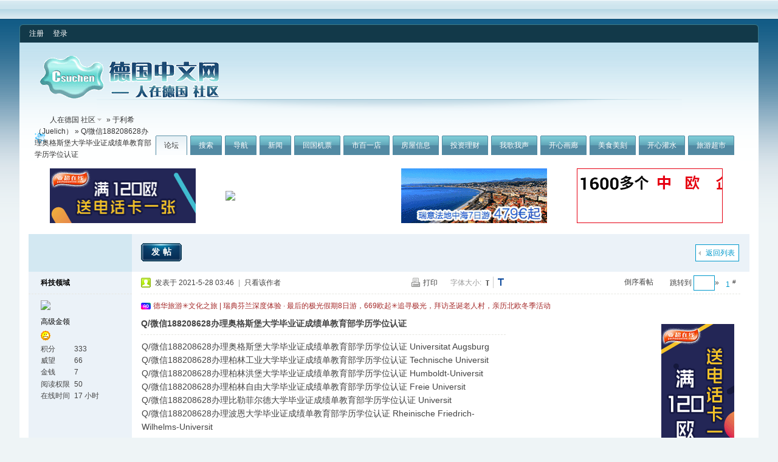

--- FILE ---
content_type: text/html; charset=GBK
request_url: http://csuchen.de/bbs/viewthread.php?tid=848944&extra=page%3D1
body_size: 7695
content:
<!DOCTYPE html PUBLIC "-//W3C//DTD XHTML 1.0 Transitional//EN" "http://www.w3.org/TR/xhtml1/DTD/xhtml1-transitional.dtd">
<html xmlns="http://www.w3.org/1999/xhtml">
<head>
<meta http-equiv="Content-Type" content="text/html; charset=gbk" />
<title>Q/微信188208628办理奥格斯堡大学毕业证成绩单教育部学历学位认证 - 于利希（Juelich） -  人在德国 社区  - Designed by Voora Island</title>
<meta name="keywords" content="" />
<meta name="description" content=" 人在德国 社区  - Designed by Voora Island" />
<meta name="generator" content="Discuz! 7.2" />
<meta name="author" content="Discuz! Team and Voora UI Team" />
<meta name="copyright" content="2001-2009 Comsenz Inc. Designed by Voora Island. " />
<meta name="MSSmartTagsPreventParsing" content="True" />
<meta http-equiv="MSThemeCompatible" content="Yes" />
<meta http-equiv="x-ua-compatible" content="ie=7" />
<link rel="archives" title="人在德国 社区" href="http://csuchen.de/bbs/archiver/" />
<link rel="stylesheet" type="text/css" href="forumdata/cache/style_35_common.css?C95" /><link rel="stylesheet" type="text/css" href="forumdata/cache/scriptstyle_35_viewthread.css?C95" />
<script type="text/javascript">var STYLEID = '35', IMGDIR = 'images/charge.voora.net', VERHASH = 'C95', charset = 'gbk', discuz_uid = 0, cookiedomain = '', cookiepath = '/', attackevasive = '0', disallowfloat = 'login|register', creditnotice = '', gid = parseInt('23'), fid = parseInt('311'), tid = parseInt('848944')</script>
<script src="forumdata/cache/common.js?C95" type="text/javascript"></script>
</head>

<body id="viewthread" onkeydown="if(event.keyCode==27) return false;">

<div id="append_parent"></div><div id="ajaxwaitid"></div>

<div class="voora_total_menu">
<div class="total_icon">
 &nbsp;
</div>
<div class="total_ad">

</div>
<div class="voora_cb"></div>
</div>

<div class="voora_wrap">
<div id="header">
<div class="voora_user_menu">
<div class="vum_box_left">
<div class="vum_box_right">
<div id="umenu">
<a href="register.php" onclick="showWindow('register', this.href);return false;" class="noborder">注册</a>
<a href="logging.php?action=login" onclick="showWindow('login', this.href);return false;">登录</a>
</div>
<div class="voora_style_icon">
&nbsp;</div>
<div class="voora_cb"></div>
</div>
</div>
</div>
<div class="wrap s_clear">
<h2><a href="index.php" title="人在德国 社区"><img src="images/charge.voora.net/logo.gif" alt="人在德国 社区" border="0" /></a></h2>
<div id="menu">
<ul>
<li class="menu_1"><a href="index.php" hidefocus="true" id="mn_index">论坛</a></li><li class="menu_2"><a href="search.php" hidefocus="true" id="mn_search">搜索</a></li><li class="menu_5"><a href="misc.php?action=nav" hidefocus="true" onclick="showWindow('nav', this.href);return false;">导航</a></li><li class="menu_9"><a href="http://www.csuchen.de/bbs/forumdisplay.php?fid=125" hidefocus="true" id="mn_forumdisplay_1">新闻</a></li><li class="menu_23"><a href="http://www.csuchen.de/bbs/forumdisplay.php?fid=414" hidefocus="true" id="mn_forumdisplay_2">回国机票</a></li><li class="menu_6"><a href="http://www.csuchen.de/bbs/forumdisplay.php?fid=148" hidefocus="true" id="mn_forumdisplay_3">市百一店</a></li><li class="menu_17"><a href="http://www.csuchen.de/bbs/forumdisplay.php?fid=391" hidefocus="true" id="mn_forumdisplay_4">房屋信息</a></li><li class="menu_15"><a href="http://www.csuchen.de/bbs/forumdisplay.php?fid=300" hidefocus="true" id="mn_forumdisplay_5">投资理财</a></li><li class="menu_16"><a href="http://www.csuchen.de/bbs/forumdisplay.php?fid=194" hidefocus="true" id="mn_forumdisplay_6">我歌我声</a></li><li class="menu_14"><a href="http://www.csuchen.de/bbs/forumdisplay.php?fid=140" hidefocus="true" id="mn_forumdisplay_7">开心画廊</a></li><li class="menu_7"><a href="http://www.csuchen.de/bbs/forumdisplay.php?fid=372" hidefocus="true" id="mn_forumdisplay_8">美食美刻</a></li><li class="menu_10"><a href="http://www.csuchen.de/bbs/forumdisplay.php?fid=111" hidefocus="true" id="mn_forumdisplay_9">开心灌水</a></li><li class="menu_11"><a href="http://www.csuchen.de/bbs/forumdisplay.php?fid=134" hidefocus="true" id="mn_forumdisplay_10">旅游超市</a></li></ul>
<script type="text/javascript">
var currentMenu = $('mn_') ? $('mn_') : $('mn_index');
currentMenu.parentNode.className = 'current';
</script>
</div>
</div>
<div id="myprompt_menu" style="display:none" class="promptmenu">
<div class="promptcontent">
<ul class="s_clear"><li style="display:none"><a id="prompt_pm" href="pm.php?filter=newpm" target="_blank">私人消息 (0)</a></li><li style="display:none"><a id="prompt_announcepm" href="pm.php?filter=announcepm" target="_blank">公共消息 (0)</a></li><li style="display:none"><a id="prompt_systempm" href="notice.php?filter=systempm" target="_blank">系统消息 (0)</a></li><li style="display:none"><a id="prompt_friend" href="notice.php?filter=friend" target="_blank">好友消息 (0)</a></li><li style="display:none"><a id="prompt_threads" href="notice.php?filter=threads" target="_blank">帖子消息 (0)</a></li></ul>
</div>
</div>
</div>
<script type="text/javascript">var f_post_view_flag = 0;</script>
<script src="http://besa.voora.net/js/fv_gbk_dz72.js" type="text/javascript"></script>

<script src="forumdata/cache/viewthread.js?C95" type="text/javascript"></script>
<script type="text/javascript">zoomstatus = parseInt(1);var imagemaxwidth = '600';var aimgcount = new Array();</script>

<div id="nav">
<a href="index.php" id="fjump" onmouseover="showMenu({'ctrlid':this.id})" class="dropmenu">人在德国 社区</a> &raquo; <a href="forumdisplay.php?fid=311&amp;page=1">于利希（Juelich）</a> &raquo; Q/微信188208628办理奥格斯堡大学毕业证成绩单教育部学历学位认证</div>


<div class="ad_text" id="ad_text"><table summary="Text Ad" cellpadding="0" cellspacing="1"><tr><td width="25%"><a href="http://www.yachaoonline.com/affiche.php?aid=3&ad_id=3&from=cg120180412&uri=http://www.yachaoonline.com/article.php?id=163 >>" target="_blank"><img src="http://gallery.dehua.de/var/albums/dehua/cg20180412-heng-01.gif?m=1523541899" height="90" width="240" border="0"></a></td><td width="25%"><a href="https://www.campus-china.de/dctd/" target="_blank"><img src="http://tracking.delianholiday.com/631b5057c28ec" border="0"></a></td><td width="25%"><a href="http://tracking.delianholiday.com/593ab77211c27" target="_blank"><img src="http://gallery.dehua.de/var/albums/test/240%2090%20gif%20202009.gif?m=1600273409" height="90" width="240" border="0"></a></td><td width="25%"><a href="https://www.sinojobs.com/" target="_blank"><img src="http://gallery.dehua.de/var/albums/dehua/SJ_csuchen_2017%E6%A8%AA.gif?m=1523005061" height="90" width="240" border="0"></a></td></tr>
</table></div>
<div id="wrap" class="wrap s_clear threadfix">
<div class="forumcontrol">
<table cellspacing="0" cellpadding="0">
<tr>
<td class="modaction">
</td>
<td>
<span class="pageback"><a href="forumdisplay.php?fid=311&amp;page=1">返回列表</a></span>
<span class="postbtn" id="newspecial" prompt="post_newthread" onmouseover="$('newspecial').id = 'newspecialtmp';this.id = 'newspecial';showMenu({'ctrlid':this.id})"><a href="post.php?action=newthread&amp;fid=311" onclick="showWindow('newthread', this.href);return false;">发帖</a></span>
</td>
</tr>
</table>
</div>


<div id="postlist" class="mainbox viewthread"><div id="post_1268551858"><table id="pid1268551858" summary="pid1268551858" cellspacing="0" cellpadding="0">
<tr>
<td class="postauthor" rowspan="2">
<div class="postinfo">
<a target="_blank" href="space.php?uid=984873" style="margin-left: 20px; font-weight: 800">科技领域</a>
</div>
<div class="popupmenu_popup userinfopanel" id="userinfo1268551858" style="display: none; position: absolute;margin-top: -11px;">
<div class="popavatar">
<div id="userinfo1268551858_ma"></div>
<ul class="profile_side">
<li class="pm"><a href="pm.php?action=new&amp;uid=984873" onclick="hideMenu('userinfo1268551858');showWindow('sendpm', this.href);return false;" title="发短消息">发短消息</a></li>
<li class="buddy"><a href="my.php?item=buddylist&amp;newbuddyid=984873&amp;buddysubmit=yes" target="_blank" id="ajax_buddy_0" title="加为好友" onclick="ajaxmenu(this, 3000);doane(event);">加为好友</a></li>
</ul>
</div>
<div class="popuserinfo">
<p>
<a href="space.php?uid=984873" target="_blank">科技领域</a>
<em>当前离线
</em>
</p>

<dl class="s_clear"><dt>帖子</dt><dd>109&nbsp;</dd><dt>精华</dt><dd>0&nbsp;</dd><dt>积分</dt><dd>333&nbsp;</dd><dt>威望</dt><dd>66 &nbsp;</dd><dt>金钱</dt><dd>7 &nbsp;</dd><dt>阅读权限</dt><dd>50&nbsp;</dd><dt>在线时间</dt><dd>17 小时&nbsp;</dd><dt>注册时间</dt><dd>2017-8-22&nbsp;</dd><dt>最后登录</dt><dd>2021-5-28&nbsp;</dd></dl>
<div class="imicons">
<a href="http://www.csuchen.de/home/space.php?uid=984873" target="_blank" title="个人空间"><img src="images/charge.voora.net/home.gif" alt="个人空间"  /></a>
<a href="space.php?uid=984873" target="_blank" title="查看详细资料"><img src="images/charge.voora.net/userinfo.gif" alt="查看详细资料"  /></a>
</div>
<div id="avatarfeed"><span id="threadsortswait"></span></div>
</div>
</div>
 <a name="lastpost"></a><div>
<div class="avatar" onmouseover="showauthor(this, 'userinfo1268551858')"><a href="space.php?uid=984873" target="_blank"><img src="http://www.csuchen.de/uc/data/avatar/000/98/48/73_avatar_middle.jpg" onerror="this.onerror=null;this.src='http://www.csuchen.de/uc/images/noavatar_middle.gif'" /></a></div>
<p><em><a href="faq.php?action=grouppermission&amp;searchgroupid=10" target="_blank">高级金领</a></em></p>
</div>
<p><img src="images/charge.voora.net/star_level3.gif" alt="Rank: 4" /></p>
<dl class="profile s_clear"><dt>积分</dt><dd>333&nbsp;</dd><dt>威望</dt><dd>66 &nbsp;</dd><dt>金钱</dt><dd>7 &nbsp;</dd><dt>阅读权限</dt><dd>50&nbsp;</dd><dt>在线时间</dt><dd>17 小时&nbsp;</dd></dl></td>
<td class="postcontent">
<div id="threadstamp"></div><div class="postinfo">
<strong><a title="复制本帖链接" id="postnum1268551858" href="javascript:;" onclick="setCopy('http://csuchen.de/bbs/viewthread.php?tid=848944', '帖子地址已经复制到剪贴板')"><em>1</em><sup>#</sup></a>
<em class="rpostno" title="跳转到指定楼层">跳转到 <input id="rpostnovalue" size="3" type="text" class="txtarea" onkeydown="if(event.keyCode==13) {$('rpostnobtn').click();return false;}" /><span id="rpostnobtn" onclick="window.location='redirect.php?ptid=848944&ordertype=0&postno='+$('rpostnovalue').value">&raquo;</span></em>
<a href="viewthread.php?tid=848944&amp;extra=page%3D1&amp;ordertype=1" class="left">倒序看帖</a>
</strong>
<div class="posterinfo">
<div class="pagecontrol">
<a href="viewthread.php?action=printable&amp;tid=848944" target="_blank" class="print left">打印</a>
<div class="msgfsize right">
<label>字体大小: </label><small onclick="$('postlist').className='mainbox viewthread'" title="正常">t</small><big onclick="$('postlist').className='mainbox viewthread t_bigfont'" title="放大">T</big>
</div>
</div>
<div class="authorinfo">
<img class="authicon" id="authicon1268551858" src="images/common/online_member.gif" onclick="showauthor(this, 'userinfo1268551858');" />
<em id="authorposton1268551858">发表于 2021-5-28 03:46</em>
 | <a href="viewthread.php?tid=848944&amp;page=1&amp;authorid=984873" rel="nofollow">只看该作者</a>
</div>
</div>
</div>
<div class="defaultpost">
<div class="ad_textlink2" id="ad_thread2_0"><a href="http://tracking.delianholiday.com/5d9cc2543b3df"target="_blank"><font color="brown" > 德华旅游&#10035;文化之旅 | 瑞典芬兰深度体验 · 最后的极光假期8日游，669欧起&#10035;追寻极光，拜访圣诞老人村，亲历北欧冬季活动</font > </a></div><div class="ad_pip" id="ad_thread3_0"><a href="http://www.yachaoonline.com/affiche.php?aid=3&ad_id=3&from=cg20180412&uri=http://www.yachaoonline.com/article.php?id=163" target="_blank"><img src="http://gallery.dehua.de/var/albums/dehua/cg120180412-shu.gif?m=1523541702" border="0"></a></div><div id="ad_thread4_0"></div>
<div class="postmessage firstpost">
<div id="threadtitle">
<h1>Q/微信188208628办理奥格斯堡大学毕业证成绩单教育部学历学位认证</h1>
</div>
<div class="t_msgfontfix">
<table cellspacing="0" cellpadding="0"><tr><td class="t_msgfont" id="postmessage_1268551858">Q/微信188208628办理奥格斯堡大学毕业证成绩单教育部学历学位认证 Universitat Augsburg<br />
Q/微信188208628办理柏林工业大学毕业证成绩单教育部学历学位认证 Technische Universit<br />
Q/微信188208628办理柏林洪堡大学毕业证成绩单教育部学历学位认证 Humboldt-Universit<br />
Q/微信188208628办理柏林自由大学毕业证成绩单教育部学历学位认证 Freie Universit<br />
Q/微信188208628办理比勒菲尔德大学毕业证成绩单教育部学历学位认证 Universit<br />
Q/微信188208628办理波恩大学毕业证成绩单教育部学历学位认证 Rheinische Friedrich-Wilhelms-Universit</td></tr></table>
</div>

<div id="post_rate_div_1268551858"></div>
<div class="useraction nrate">
<a href="javascript:;" onclick="showDialog($('favoritewin').innerHTML, 'info', '收藏/关注')">收藏</a>
<a href="javascript:;" id="share" onclick="showDialog($('sharewin').innerHTML, 'info', '分享')">分享</a>
<div id="ajax_recommendlink">
<div id="recommendv" onclick="switchrecommendv()" title="主题评价指数">0</div>
<ul id="recommendav" onclick="switchrecommendv()" title="主题评价指数" style="display: none" class="recommend_act s_clear">
<li id="recommendv_add" title="顶的人数">0</li>
<li id="recommendv_subtract"  title="踩的人数">0</li>
</ul>
<ul class="recommend_act s_clear">
<li><a id="recommend_add" href="logging.php?action=login" onclick="showWindow('login', this.href);return false;">顶</a></li>
<li><a id="recommend_subtract"href="logging.php?action=login" onclick="showWindow('login', this.href);return false;">踩</a></li>
</ul>
</div>
</div>
</div>

</div>
</td></tr>
<tr><td class="postcontent postbottom">
<script language="javascript">if (f_post_view_flag == 1){f_post_insert(1);}</script>
<div class="ad_textlink1" id="ad_thread1_0"><!-- AddThis Button BEGIN -->
<div class="addthis_toolbox addthis_default_style">
<a href="http://www.addthis.com/bookmark.php?v=250&amp;username=csuchen" class="addthis_button_compact">Share</a>
<span class="addthis_separator">|</span>
<a class="addthis_button_preferred_1"></a>
<a class="addthis_button_preferred_2"></a>
<a class="addthis_button_preferred_3"></a>
<a class="addthis_button_preferred_4"></a>
</div>
<script type="text/javascript">var addthis_config = {"data_track_clickback":true};</script>
<script type="text/javascript" src="http://s7.addthis.com/js/250/addthis_widget.js#username=csuchen"></script>
<!-- AddThis Button END -->
<a href="http://www.addthis.com/bookmark.php"     class="addthis_button"><img     src="http://s7.addthis.com/static/btn/v2/lg-bookmark-en.gif"     width="125" height="16" border="0" alt="Share" /></a></div></td>
</tr>
<tr>
<td class="postauthor"></td>
<td class="postcontent">
<div class="postactions">
<div class="postact s_clear">
<em>
</em>
<p>
</p>
</div>
</div>

</td>
</tr>
<tr class="threadad">
<td class="postauthor"></td>
<td class="adcontent">
</td>
</tr>
</table>
</div></div>

<div id="postlistreply" class="mainbox viewthread"><div id="post_new" class="viewthread_table" style="display: none"></div></div>

<form method="post" name="modactions" id="modactions">
<input type="hidden" name="formhash" value="696a8965" />
<input type="hidden" name="optgroup" />
<input type="hidden" name="operation" />
<input type="hidden" name="listextra" value="page%3D1" />
</form>


<div class="forumcontrol s_clear">
<table cellspacing="0" cellpadding="0" class="narrow">
<tr>
<td class="modaction">
</td>
<td>
<span class="pageback"><a href="forumdisplay.php?fid=311&amp;page=1">返回列表</a></span>
</td>
</tr>
</table>
</div>




<div class="popupmenu_popup" id="fjump_menu" style="display: none">
<dl><dt><a href="index.php?gid=233">╃Csuchen信息专区╃</a></dt><dd><ul><li><a href="forumdisplay.php?fid=420">旅游在线报名</a></li><li><a href="forumdisplay.php?fid=424">美好假期</a></li><li><a href="forumdisplay.php?fid=134">旅游锦囊</a></li><li><a href="forumdisplay.php?fid=278">华人社团活动</a></li><li><a href="forumdisplay.php?fid=414">特价机票</a></li><li><a href="forumdisplay.php?fid=398">德国消费指南</a></li><li class="sub"><a href="forumdisplay.php?fid=402">秀出你的免费礼物</a></li><li class="sub"><a href="forumdisplay.php?fid=417">优惠券与赠品交流</a></li><li class="sub"><a href="forumdisplay.php?fid=400">问题咨询与反馈建议</a></li><li class="sub"><a href="forumdisplay.php?fid=401">过期优惠</a></li><li><a href="forumdisplay.php?fid=391">房屋信息</a></li><li><a href="forumdisplay.php?fid=412">果菜花园</a></li><li><a href="forumdisplay.php?fid=148">市百一店</a></li><li><a href="forumdisplay.php?fid=422">桌面游戏</a></li><li class="sub"><a href="forumdisplay.php?fid=425">德国华人桌游协会</a></li><li><a href="forumdisplay.php?fid=394">走遍德国</a></li><li><a href="forumdisplay.php?fid=11">生活指南</a></li><li><a href="forumdisplay.php?fid=375">广而告之</a></li><li><a href="forumdisplay.php?fid=290">单身交友</a></li><li><a href="forumdisplay.php?fid=111">开心灌水</a></li><li><a href="forumdisplay.php?fid=112">倾国倾城</a></li><li class="sub"><a href="forumdisplay.php?fid=313">CSUCHEN之星</a></li><li><a href="forumdisplay.php?fid=372">美食美刻</a></li><li><a href="forumdisplay.php?fid=373">宝宝乐园</a></li><li><a href="forumdisplay.php?fid=194">我歌我声</a></li><li class="sub"><a href="forumdisplay.php?fid=413">2011 春晚</a></li><li class="sub"><a href="forumdisplay.php?fid=396">2012 全德超级卡秀</a></li><li><a href="forumdisplay.php?fid=140">开心画廊</a></li><li><a href="forumdisplay.php?fid=388">原创文字</a></li><li><a href="forumdisplay.php?fid=151">摄影天地</a></li><li><a href="forumdisplay.php?fid=300">投资理财</a></li><li><a href="forumdisplay.php?fid=20">在德读博</a></li><li><a href="forumdisplay.php?fid=415">法律咨询</a></li><li><a href="forumdisplay.php?fid=393">求职招聘</a></li><li><a href="forumdisplay.php?fid=416">中德工作</a></li><li><a href="forumdisplay.php?fid=427">德华18载</a></li></ul></dd></dl><dl><dt><a href="index.php?gid=23">╃德国同城专区╃</a></dt><dd><ul><li><a href="forumdisplay.php?fid=24">亚琛(Aachen)</a></li><li class="sub"><a href="forumdisplay.php?fid=266">亚琛平底足协</a></li><li class="sub"><a href="forumdisplay.php?fid=191">亚琛羽联</a></li><li class="sub"><a href="forumdisplay.php?fid=229">亚琛篮球版</a></li><li class="sub"><a href="forumdisplay.php?fid=232">亚琛学习版</a></li><li class="sub"><a href="forumdisplay.php?fid=362">亚琛网球</a></li><li class="current"><a href="forumdisplay.php?fid=311">于利希（Juelich）</a></li><li class="sub"><a href="forumdisplay.php?fid=407">于利希中国学生学者联合会</a></li><li class="sub"><a href="forumdisplay.php?fid=408">我爱摇滚乐</a></li><li><a href="forumdisplay.php?fid=428">因戈尔施塔特（Ingolstadt）</a></li><li><a href="forumdisplay.php?fid=197">哥廷根(Goettingen)</a></li><li class="sub"><a href="forumdisplay.php?fid=227">哥廷根足球队</a></li><li class="sub"><a href="forumdisplay.php?fid=226">哥廷根羽联</a></li><li class="sub"><a href="forumdisplay.php?fid=241">哥廷根篮球队</a></li><li><a href="forumdisplay.php?fid=61">科隆(Koeln)</a></li><li class="sub"><a href="forumdisplay.php?fid=390">科隆学联</a></li><li class="sub"><a href="forumdisplay.php?fid=285">科隆学生会</a></li><li class="sub"><a href="forumdisplay.php?fid=282">科隆足球队</a></li><li class="sub"><a href="forumdisplay.php?fid=207">科隆篮球队</a></li><li class="sub"><a href="forumdisplay.php?fid=279">科隆羽联</a></li><li class="sub"><a href="forumdisplay.php?fid=344">耶和华见证人</a></li><li><a href="forumdisplay.php?fid=131">波恩(Bonn)</a></li><li class="sub"><a href="forumdisplay.php?fid=193">波恩学生会</a></li><li class="sub"><a href="forumdisplay.php?fid=195">波恩篮球队</a></li><li class="sub"><a href="forumdisplay.php?fid=176">波恩足球队</a></li><li class="sub"><a href="forumdisplay.php?fid=307">波恩羽联</a></li><li><a href="forumdisplay.php?fid=90">波鸿(Bochum)</a></li><li class="sub"><a href="forumdisplay.php?fid=230">学习区</a></li><li class="sub"><a href="forumdisplay.php?fid=268">缘分天空</a></li><li class="sub"><a href="forumdisplay.php?fid=326">维藤</a></li><li class="sub"><a href="forumdisplay.php?fid=144">娱联</a></li><li class="sub"><a href="forumdisplay.php?fid=161">波鸿足球队</a></li><li class="sub"><a href="forumdisplay.php?fid=208">波鸿篮球队</a></li><li><a href="forumdisplay.php?fid=156">康斯坦茨(Konstanz)</a></li><li class="sub"><a href="forumdisplay.php?fid=246">康斯坦茨学生会</a></li><li class="sub"><a href="forumdisplay.php?fid=245">康斯坦茨体育版</a></li><li><a href="forumdisplay.php?fid=426">吉森（Giessen）</a></li><li><a href="forumdisplay.php?fid=108">杜塞尔多夫(Duesseldorf)</a></li><li class="sub"><a href="forumdisplay.php?fid=239">杜塞学生会</a></li><li class="sub"><a href="forumdisplay.php?fid=368">杜塞篮球俱乐部</a></li><li class="sub"><a href="forumdisplay.php?fid=308">杜塞羽联版块</a></li><li><a href="forumdisplay.php?fid=243">埃森(Essen)－杜伊斯堡(Duisburg)</a></li><li class="sub"><a href="forumdisplay.php?fid=248">OFDuisburg足球队</a></li><li class="sub"><a href="forumdisplay.php?fid=249">Duisburg学生足球队</a></li><li class="sub"><a href="forumdisplay.php?fid=211">杜伊斯堡华人篮球队</a></li><li class="sub"><a href="forumdisplay.php?fid=255">埃森体育版</a></li><li class="sub"><a href="forumdisplay.php?fid=298">人在FOM</a></li><li class="sub"><a href="forumdisplay.php?fid=410">Essen学生学者联合会</a></li><li><a href="forumdisplay.php?fid=185">多特蒙德(Dortmund)</a></li><li class="sub"><a href="forumdisplay.php?fid=235">多特蒙德篮球队</a></li><li class="sub"><a href="forumdisplay.php?fid=236">多特蒙德龙门羽联</a></li><li class="sub"><a href="forumdisplay.php?fid=244">多特蒙德FFF足球队</a></li><li><a href="forumdisplay.php?fid=187">乌帕塔尔(Wuppertal)</a></li><li class="sub"><a href="forumdisplay.php?fid=252">乌帕塔尔篮球队</a></li><li class="sub"><a href="forumdisplay.php?fid=338">乌帕塔尔足球队</a></li><li class="sub"><a href="forumdisplay.php?fid=337">乌帕塔尔羽毛球队</a></li><li><a href="forumdisplay.php?fid=64">卡尔斯鲁厄(Karlsruhe)-斯图加特(Stuttgart)</a></li><li><a href="forumdisplay.php?fid=155">曼海姆</a></li><li class="sub"><a href="forumdisplay.php?fid=411">曼海姆学联</a></li><li><a href="forumdisplay.php?fid=206">美茵茨-特里尔-凯撒斯劳滕-科布伦茨-萨尔布吕肯</a></li><li><a href="forumdisplay.php?fid=107">明斯特(Muenster)</a></li><li><a href="forumdisplay.php?fid=70">汉堡(hamburg)</a></li><li><a href="forumdisplay.php?fid=287">锡根(Siegen)</a></li><li><a href="forumdisplay.php?fid=75">法兰克福(Frankfurt/Main)</a></li><li class="sub"><a href="forumdisplay.php?fid=301">法兰克福餐饮地图</a></li><li class="sub"><a href="forumdisplay.php?fid=319">法兰克福羽协</a></li><li><a href="forumdisplay.php?fid=205">哈勒(Halle)</a></li><li class="sub"><a href="forumdisplay.php?fid=231">哈勒学生会</a></li><li><a href="forumdisplay.php?fid=242">罗斯托克(Rostock)</a></li><li><a href="forumdisplay.php?fid=99">更多城市</a></li><li class="sub"><a href="forumdisplay.php?fid=347">卡塞尔(Kassel)</a></li><li class="sub"><a href="forumdisplay.php?fid=351">ECM足球队</a></li><li class="sub"><a href="forumdisplay.php?fid=186">基尔(Kiel)</a></li><li class="sub"><a href="forumdisplay.php?fid=79">马尔堡(Marburg)</a></li><li class="sub"><a href="forumdisplay.php?fid=98">德累斯顿(Dresden)-莱比锡(Leipzig)-开姆尼茨(Chemnitz)</a></li><li class="sub"><a href="forumdisplay.php?fid=234">Lemgo－Detmold－Hoexter</a></li><li class="sub"><a href="forumdisplay.php?fid=296">图林根州 (Thueringen)</a></li><li class="sub"><a href="forumdisplay.php?fid=62">慕尼黑(Muenchen)-奥格斯堡-爱尔兰根-纽伦堡</a></li><li class="sub"><a href="forumdisplay.php?fid=100">汉诺威(Hannover)</a></li><li class="sub"><a href="forumdisplay.php?fid=357">不莱梅（Bremen）</a></li><li class="sub"><a href="forumdisplay.php?fid=92">达姆施塔特(Darmstadt)</a></li><li class="sub"><a href="forumdisplay.php?fid=256">梅泽堡(Merseburg)</a></li><li class="sub"><a href="forumdisplay.php?fid=267">奥尔登堡（Oldenburg）</a></li><li class="sub"><a href="forumdisplay.php?fid=63">柏林(Berlin)</a></li><li class="sub"><a href="forumdisplay.php?fid=363">格赖夫斯瓦尔德(greifswald)</a></li><li class="sub"><a href="forumdisplay.php?fid=228">帕特伯恩(Paderborn)</a></li></ul></dd></dl><dl><dt><a href="index.php?gid=17">╃网站公务专区╃</a></dt><dd><ul></ul></dd></dl></div>

<div id="favoritewin" style="display: none">
<h5>
<a href="javascript:;" onclick="ajaxget('my.php?item=favorites&tid=848944', 'favorite_msg');return false;" class="lightlink">[收藏此主题]</a>&nbsp;
<a href="javascript:;" onclick="ajaxget('my.php?item=attention&action=add&tid=848944', 'favorite_msg');return false;" class="lightlink">[关注此主题的新回复]</a>
</h5>
<span id="favorite_msg"></span>
</div>

<div id="sharewin" style="display: none">
<h5>
<a href="javascript:;" onclick="setCopy('Q/微信188208628办理奥格斯堡大学毕业证成绩单教育部学历学位认证\nhttp://csuchen.de/bbs/viewthread.php?tid=848944', '帖子地址已经复制到剪贴板<br />您可以用快捷键 Ctrl + V 粘贴到 QQ、MSN 里。')" class="lightlink" />[通过 QQ、MSN 分享给朋友]</a><br /><br />
</h5>
</div>

</div>
</div>

<div class="voora_bottom">
<div class="voora_bottom_wrap"><div class="ad_footerbanner" id="ad_footerbanner1"></div>
<div class="voora_bottom_line"></div>
<div id="footer">
<div id="rightinfo" title="www.voora.net">
<a href="http://besa.voora.net"><img src="images/charge.voora.net/discuz_icon.gif" /></a>
</div>
<div id="footlink">
<p>Powered by <strong><a href="http://www.discuz.net" target="_blank">Discuz!</a></strong> <em>7.2</em> Designed by <strong><a href="http://www.voora.net" target="_blank">Voora Island</a></strong> &copy; 2001-2009 <a href="http://www.comsenz.com" target="_blank">Comsenz Inc.</a></p>
<p>
<strong><a href="http://www.csuchen.de/bbs/" target="_blank">德国中文网</a></strong>
<span class="pipe">|</span><a href="mailto:j.zhu@dehua.de">联系我们</a>
<span class="pipe">|</span><a href="archiver/" target="_blank">Archiver</a><span class="pipe">|</span><a href="wap/" target="_blank">WAP</a><span class="pipe">| <script type="text/javascript">

  var _gaq = _gaq || [];
  _gaq.push(['_setAccount', 'UA-9888688-1']);
  _gaq.push(['_trackPageview']);

  (function() {
    var ga = document.createElement('script'); ga.type = 'text/javascript'; ga.async = true;
    ga.src = ('https:' == document.location.protocol ? 'https://ssl' : 'http://www') + '.google-analytics.com/ga.js';
    var s = document.getElementsByTagName('script')[0]; s.parentNode.insertBefore(ga, s);
  })();

</script></span></p>
<p class="smalltext">
GMT+1, 2026-1-26 13:42.
</p>
</div>
<div class="voora_cb"></div></div>
</div>
<div class="voora_bplus">
<div class="voora_bplus_left">
<div class="voora_bplus_right"></div>
</div>
</div>
</div>
</body>
</html>